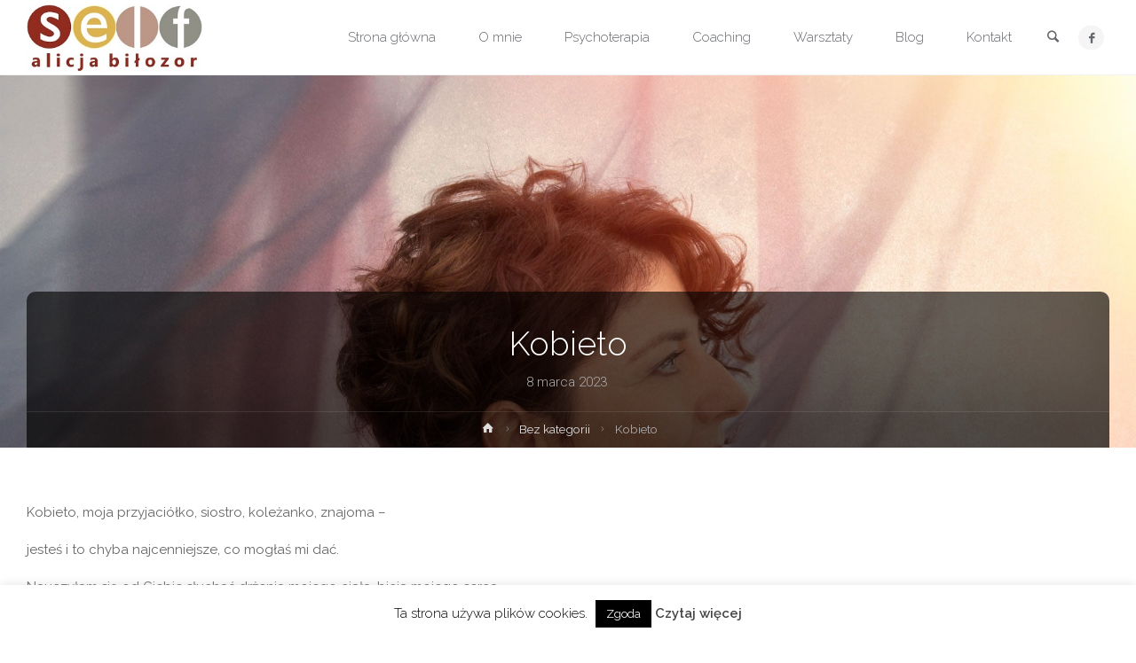

--- FILE ---
content_type: text/css
request_url: https://alicja.bilozor.pl/wp-content/themes/anima-child/style.css?ver=1.4.1.2
body_size: 3775
content:
/*
 Theme Name:   Anima Child
 Description:  Anima Child Theme
 Author:       ITHelpers
 Template:     anima
 Version:      1.0.0
 License:      GNU General Public License v2 or later
 License URI:  http://www.gnu.org/licenses/gpl-2.0.html
 Tags:         light, dark, two-columns, right-sidebar, responsive-layout, accessibility-ready
 Text Domain:  anima-child
*/

.program {
	margin-bottom: 30px;
}

.program .circle-point {
	height: 150px;
	width: 150px;
	border-radius: 50%;
	display: flex;
	text-align: center;
	align-items: center;
	margin: 0 auto 15px;
}

.program .circle-point h4 {
	color: white;
	margin: 0;
	width: 100%;
}

.program .text {
	margin-bottom: 15px;
	text-align: center;
}

.program.program-sm .circle-point {
	height: 120px;
	width: 120px;
}

.program1 .circle-point {
	background: #a95847;
}

.program2 .circle-point {
	background: #deb44e;
}

.program3 .circle-point {
	background: #bc9785;
}

.program4 .circle-point {
	background: #909084;
	padding: 0 15px;
}

#lp-text-two {
	color: white;
	padding: 6em 0;
	background-attachment: local;
	background-position: 80% 0%;
	background-position-x: right;
	background-position-y: top;
}

@media (min-width: 480px) {
	.program {
		display: flex;
		justify-content: flex-start;
		align-items: center;
	}

	.program .circle-point {
		margin: 0 30px 0 0;
	}

	.program.program-sm .circle-point {
		margin: 0 15px 0 0;
	}

	.program .text {
		text-align: left;
	}
}

#site-copyright + div {
	display: none !important;
}

.img-shadow {
	box-shadow: 1px 1px 3px #333;
}

#lp-text-two .lp-text-title {
	display: none;
}

body.safari,
.safari #masthead .header-image,
.safari .lp-text {
	background-attachment: unset;
	background-position: 80% 0% !important;
}

body #masthead .header-image {
	background-attachment: unset;
	background-position: 80% 0% !important;
}

@media (min-width: 768px) {
	.row {
		display: -webkit-box;
		display: -ms-flexbox;
		display: flex;
		-ms-flex-wrap: wrap;
		flex-wrap: wrap;
		margin-right: -15px;
		margin-left: -15px;
	}

	.col-4,
	.col-6,
	.col-8,
	.col-12 {
		position: relative;
		width: 100%;
		min-height: 1px;
		padding-right: 15px;
		padding-left: 15px;
	}

	.col-4 {
		-webkit-box-flex: 0;
		-ms-flex: 0 0 33.33%;
		flex: 0 0 33.33%;
		max-width: 33.33%;
	}

	.col-6 {
		-webkit-box-flex: 0;
		-ms-flex: 0 0 50%;
		flex: 0 0 50%;
		max-width: 50%;
	}

	.col-8 {
		-webkit-box-flex: 0;
		-ms-flex: 0 0 66.66%;
		flex: 0 0 66.66%;
		max-width: 66.66%;
	}

	.col-12 {
		-webkit-box-flex: 0;
		-ms-flex: 0 0 100%;
		flex: 0 0 100%;
		max-width: 100%;
	}
}

@media (max-width: 1240px) {
	.certificates {
		max-width: 700px;
	}
}

@media (max-width: 1200px) {
	body {
		font-size: 0.9em;
	}

	.contact-boxes .col-6 {
		width: 100%;
		display: block;
		flex: 0 0 100%;
		max-width: none;
	}

	.anima-magazine-three .cryout #content-masonry article.hentry,
	.anima-magazine-two .cryout #content-masonry article.hentry {
		width: 94%;
	}

	.cryout #site-title a span {
		padding-right: 0;
	}

	.cryout #footer-inside > * {
		display: table;
		float: none;
		text-align: center;
		margin: 1em auto;
		width: 100%;
	}

	.cryout #footer-inside #toTop {
		position: absolute;
		bottom: 0;
		right: 0;
		left: 0;
		width: 90%;
		display: block;
		margin: 0 auto;
	}

	.cryout #footer-inside nav {
		width: auto;
	}

	.cryout #nav-toggle {
		display: block;
	}

	.cryout #site-header-main-inside {
		display: block;
	}

	.cryout #branding {
		margin-right: 3em;
	}

	#masthead.cryout #access {
		display: none;
	}

	.cryout #sheader-container {
		margin-left: 0;
		margin-right: 3em;
	}
}

@media (max-width: 720px) {
	.lp-staticslider .lp-staticslider-image {
		max-width: 100%;
	}
}


--- FILE ---
content_type: text/javascript
request_url: https://alicja.bilozor.pl/wp-content/plugins/cryout-serious-slider/resources/jquery.mobile.custom.min.js?ver=1.2.7
body_size: 17546
content:
/*! jQuery Mobile v1.5.0-rc1 | Copyright jQuery Foundation, Inc. | jquery.org/license */

!function(e,t,n){"function"==typeof define&&define.amd?define(["jquery"],function(i){return n(i,e,t),i.mobile}):n(e.jQuery,e,t)}(this,document,function(e,t,n,i){!function(t){"function"==typeof define&&define.amd?define("events/scroll",["jquery"],t):t(e)}(function(e){return e.each(["scrollstart","scrollstop"],function(t,n){e.fn[n]=function(e){return e?this.bind(n,e):this.trigger(n)},e.attrFn&&(e.attrFn[n]=!0)}),e.event.special.scrollstart={enabled:!0,setup:function(){function t(t,i){var a=t.type;n=i,t.type=n?"scrollstart":"scrollstop",e.event.dispatch.call(o,t),t.type=a}var n,i,o=this,a=e(o),r=e.event.special.scrollstart.handler=function(o){e.event.special.scrollstart.enabled&&(n||t(o,!0),clearTimeout(i),i=setTimeout(function(){t(o,!1)},50))};a.on("touchmove scroll",r)},teardown:function(){e(this).off("touchmove scroll",e.event.special.scrollstart.handler)}},e.each({scrollstop:"scrollstart"},function(t,n){e.event.special[t]={setup:function(){e(this).bind(n,e.noop)},teardown:function(){e(this).unbind(n)}}}),e.event.special}),function(t){"function"==typeof define&&define.amd?define("vmouse",["jquery"],t):t(e)}(function(e){function t(e){for(;e&&void 0!==e.originalEvent;)e=e.originalEvent;return e}function o(n,o){var a,r,s,c,u,l,d,h,f,p=n.type;if(n=e.Event(n),n.type=o,a=n.originalEvent,r=k,p.search(/^(mouse|click)/)>-1&&(r=x),a)for(d=r.length;d;)c=r[--d],n[c]=a[c];if(p.search(/mouse(down|up)|click/)>-1&&!n.which&&(n.which=1),-1!==p.search(/^touch/)&&(s=t(a),p=s.touches,u=s.changedTouches,l=p&&p.length?p[0]:u&&u.length?u[0]:i))for(h=0,f=P.length;h<f;h++)c=P[h],n[c]=l[c];return n}function a(t){for(var n,i,o={};t;){n=e.data(t,E);for(i in n)n[i]&&(o[i]=o.hasVirtualBinding=!0);t=t.parentNode}return o}function r(t,n){for(var i;t;){if((i=e.data(t,E))&&(!n||i[n]))return t;t=t.parentNode}return null}function s(){B=!1}function c(){B=!0}function u(){X=0,O.length=0,W=!1,c()}function l(){s()}function d(){S&&(clearTimeout(S),S=0)}function h(){d(),S=setTimeout(function(){S=0,u()},e.vmouse.resetTimerDuration)}function f(t,n,i){var a;return(i&&i[t]||!i&&r(n.target,t))&&(a=o(n,t),e(n.target).trigger(a)),a}function p(t){var n,i=e.data(t.target,j);"click"===t.type&&"touchstart"===e.data(t.target,"lastTouchType")&&setTimeout(function(){"touchstart"===e.data(t.target,"lastTouchType")&&(u(),delete e.data(t.target).lastTouchType,p(t))},e.vmouse.maximumTimeBetweenTouches),W||X&&X===i||(n=f("v"+t.type,t))&&(n.isDefaultPrevented()&&t.preventDefault(),n.isPropagationStopped()&&t.stopPropagation(),n.isImmediatePropagationStopped()&&t.stopImmediatePropagation())}function m(n){var i,o,r,s=t(n).touches;s&&1===s.length&&(i=n.target,o=a(i),e.data(n.target,"lastTouchType",n.type),o.hasVirtualBinding&&(X=R++,e.data(i,j,X),d(),l(),L=!1,r=t(n).touches[0],A=r.pageX,N=r.pageY,f("vmouseover",n,o),f("vmousedown",n,o)))}function v(t){B||(L||f("vmousecancel",t,a(t.target)),e.data(t.target,"lastTouchType",t.type),L=!0,h())}function g(n){if(!B){var i=t(n).touches[0],o=L,r=e.vmouse.moveDistanceThreshold,s=a(n.target);e.data(n.target,"lastTouchType",n.type),L=L||Math.abs(i.pageX-A)>r||Math.abs(i.pageY-N)>r,L&&!o&&f("vmousecancel",n,s),f("vmousemove",n,s),h()}}function b(n){if(!B&&e.data(n.target,"lastTouchType")!==i){c(),delete e.data(n.target).lastTouchType;var o,r,s=a(n.target);f("vmouseup",n,s),L||(o=f("vclick",n,s))&&o.isDefaultPrevented()&&(r=t(n).changedTouches[0],O.push({touchID:X,x:r.clientX,y:r.clientY}),W=!0),f("vmouseout",n,s),L=!1,h()}}function y(t){var n,i=e.data(t,E);if(i)for(n in i)if(i[n])return!0;return!1}function T(){}var w,D,E="virtualMouseBindings",j="virtualTouchID",P="clientX clientY pageX pageY screenX screenY".split(" "),q="vmouseover vmousedown vmousemove vmouseup vclick vmouseout vmousecancel".split(" "),k="altKey bubbles cancelable ctrlKey currentTarget detail eventPhase metaKey relatedTarget shiftKey target timeStamp view which".split(" "),C=e.event.mouseHooks?e.event.mouseHooks.props:[],x=k.concat(C),M={},S=0,A=0,N=0,L=!1,O=[],W=!1,B=!1,H="addEventListener"in n,I=e(n),R=1,X=0;for(e.vmouse={moveDistanceThreshold:10,clickDistanceThreshold:10,resetTimerDuration:1500,maximumTimeBetweenTouches:100},D=0;D<q.length;D++)e.event.special[q[D]]=function(t){var n=t.substr(1);return{setup:function(){y(this)||e.data(this,E,{}),e.data(this,E)[t]=!0,M[t]=(M[t]||0)+1,1===M[t]&&I.bind(n,p),e(this).bind(n,T),H&&(M.touchstart=(M.touchstart||0)+1,1===M.touchstart&&I.bind("touchstart",m).bind("touchend",b).bind("touchmove",g).bind("scroll",v))},teardown:function(){--M[t],M[t]||I.unbind(n,p),H&&(--M.touchstart||I.unbind("touchstart",m).unbind("touchmove",g).unbind("touchend",b).unbind("scroll",v));var i=e(this),o=e.data(this,E);o&&(o[t]=!1),i.unbind(n,T),y(this)||i.removeData(E)}}}(q[D]);H&&n.addEventListener("click",function(t){var n,i,o,a,r,s=O.length,c=t.target;if(s)for(n=t.clientX,i=t.clientY,w=e.vmouse.clickDistanceThreshold,o=c;o;){for(a=0;a<s;a++)if(r=O[a],0,o===c&&Math.abs(r.x-n)<w&&Math.abs(r.y-i)<w||e.data(o,j)===r.touchID)return t.preventDefault(),void t.stopPropagation();o=o.parentNode}},!0)}),function(t){"function"==typeof define&&define.amd?define("ns",["jquery"],t):t(e)}(function(e){return e.mobile={version:"@VERSION"},e.mobile}),function(t){"function"==typeof define&&define.amd?define("support/touch",["jquery","../ns"],t):t(e)}(function(e){var t={touch:"ontouchend"in n};return e.mobile.support=e.mobile.support||{},e.extend(e.support,t),e.extend(e.mobile.support,t),e.support}),function(t){"function"==typeof define&&define.amd?define("events/touch",["jquery","../vmouse","../support/touch"],t):t(e)}(function(e){function o(t,n,o,a){var r=o.type;o.type=n,a?e.event.trigger(o,i,t):e.event.dispatch.call(t,o),o.type=r}var a=e(n),r=e.mobile.support.touch,s=r?"touchstart":"mousedown",c=r?"touchend":"mouseup",u=r?"touchmove":"mousemove";return e.each("touchstart touchmove touchend tap taphold swipe swipeleft swiperight".split(" "),function(t,n){e.fn[n]=function(e){return e?this.bind(n,e):this.trigger(n)},e.attrFn&&(e.attrFn[n]=!0)}),e.event.special.tap={tapholdThreshold:750,emitTapOnTaphold:!0,setup:function(){var t=this,n=e(t),i=!1;n.bind("vmousedown",function(r){function s(){u&&(n.bind("vclick",l),clearTimeout(u))}function c(){s(),n.unbind("vclick",l).unbind("vmouseup",s),a.unbind("vmousecancel",c)}if(i=!1,r.which&&1!==r.which)return!0;var u,l,d=r.target;l=function(e){c(),i||d!==e.target?i&&e.preventDefault():o(t,"tap",e)},n.bind("vmouseup",s),a.bind("vmousecancel",c),u=setTimeout(function(){e.event.special.tap.emitTapOnTaphold||(i=!0),u=0,o(t,"taphold",e.Event("taphold",{target:d}))},e.event.special.tap.tapholdThreshold)})},teardown:function(){e(this).unbind("vmousedown").unbind("vclick").unbind("vmouseup"),a.unbind("vmousecancel")}},e.event.special.swipe={scrollSupressionThreshold:30,durationThreshold:1e3,horizontalDistanceThreshold:t.devicePixelRatio>=2?15:30,verticalDistanceThreshold:t.devicePixelRatio>=2?15:30,getLocation:function(e){var n=t.pageXOffset,i=t.pageYOffset,o=e.clientX,a=e.clientY;return 0===e.pageY&&Math.floor(a)>Math.floor(e.pageY)||0===e.pageX&&Math.floor(o)>Math.floor(e.pageX)?(o-=n,a-=i):(a<e.pageY-i||o<e.pageX-n)&&(o=e.pageX-n,a=e.pageY-i),{x:o,y:a}},start:function(t){var n=t.originalEvent.touches?t.originalEvent.touches[0]:t,i=e.event.special.swipe.getLocation(n);return{time:(new Date).getTime(),coords:[i.x,i.y],origin:e(t.target)}},stop:function(t){var n=t.originalEvent.touches?t.originalEvent.touches[0]:t,i=e.event.special.swipe.getLocation(n);return{time:(new Date).getTime(),coords:[i.x,i.y]}},handleSwipe:function(t,n,i,a){if(n.time-t.time<e.event.special.swipe.durationThreshold&&Math.abs(t.coords[0]-n.coords[0])>e.event.special.swipe.horizontalDistanceThreshold&&Math.abs(t.coords[1]-n.coords[1])<e.event.special.swipe.verticalDistanceThreshold){var r=t.coords[0]>n.coords[0]?"swipeleft":"swiperight";return o(i,"swipe",e.Event("swipe",{target:a,swipestart:t,swipestop:n}),!0),o(i,r,e.Event(r,{target:a,swipestart:t,swipestop:n}),!0),!0}return!1},eventInProgress:!1,setup:function(){var t,n=this,i=e(n),o={};t=e.data(this,"mobile-events"),t||(t={length:0},e.data(this,"mobile-events",t)),t.length++,t.swipe=o,o.start=function(t){if(!e.event.special.swipe.eventInProgress){e.event.special.swipe.eventInProgress=!0;var i,r=e.event.special.swipe.start(t),s=t.target,l=!1;o.move=function(t){r&&!t.isDefaultPrevented()&&(i=e.event.special.swipe.stop(t),l||(l=e.event.special.swipe.handleSwipe(r,i,n,s))&&(e.event.special.swipe.eventInProgress=!1),Math.abs(r.coords[0]-i.coords[0])>e.event.special.swipe.scrollSupressionThreshold&&t.preventDefault())},o.stop=function(){l=!0,e.event.special.swipe.eventInProgress=!1,a.off(u,o.move),o.move=null},a.on(u,o.move).one(c,o.stop)}},i.on(s,o.start)},teardown:function(){var t,n;t=e.data(this,"mobile-events"),t&&(n=t.swipe,delete t.swipe,0===--t.length&&e.removeData(this,"mobile-events")),n&&(n.start&&e(this).off(s,n.start),n.move&&a.off(u,n.move),n.stop&&a.off(c,n.stop))}},e.each({taphold:"tap",swipeleft:"swipe.left",swiperight:"swipe.right"},function(t,n){e.event.special[t]={setup:function(){e(this).bind(n,e.noop)},teardown:function(){e(this).unbind(n)}}}),e.event.special}),function(t){"function"==typeof define&&define.amd?define("defaults",["jquery","./ns"],t):t(e)}(function(e){return e.extend(e.mobile,{hideUrlBar:!0,keepNative:":jqmData(role='none'), :jqmData(role='nojs')",ajaxEnabled:!0,hashListeningEnabled:!0,linkBindingEnabled:!0,defaultPageTransition:"fade",maxTransitionWidth:!1,defaultDialogTransition:"pop",pageLoadErrorMessage:"Error Loading Page",pageLoadErrorMessageTheme:"a",phonegapNavigationEnabled:!1,autoInitializePage:!0,pushStateEnabled:!0,ignoreContentEnabled:!1,pageContainer:e(),allowCrossDomainPages:!1,dialogHashKey:"&ui-state=dialog"})}),function(t){"function"==typeof define&&define.amd?define("data",["jquery","./ns"],t):t(e)}(function(e){var n={},o=e.find,a=/(?:\{[\s\S]*\}|\[[\s\S]*\])$/,r=/:jqmData\(([^)]*)\)/g;return e.extend(e.mobile,{ns:!1===e.mobileBackcompat?"ui-":"",getAttribute:function(n,i){var o;(n=n.jquery?n[0]:n)&&n.getAttribute&&(o=n.getAttribute("data-"+e.mobile.ns+i));try{o="true"===o||"false"!==o&&("null"===o?null:+o+""===o?+o:a.test(o)?t.JSON.parse(o):o)}catch(e){}return o},nsNormalizeDict:n,nsNormalize:function(t){return n[t]||(n[t]=e.camelCase(e.mobile.ns+t))},closestPageData:function(e){return e.closest(":jqmData(role='page'), :jqmData(role='dialog')").data("mobile-page")}}),e.fn.jqmData=function(t,n){var o;return void 0!==t&&(t&&(t=e.mobile.nsNormalize(t)),o=arguments.length<2||n===i?this.data(t):this.data(t,n)),o},e.jqmData=function(t,n,i){var o;return void 0!==n&&(o=e.data(t,n?e.mobile.nsNormalize(n):n,i)),o},e.fn.jqmRemoveData=function(t){return this.removeData(e.mobile.nsNormalize(t))},e.jqmRemoveData=function(t,n){return e.removeData(t,e.mobile.nsNormalize(n))},e.find=function(t,n,i,a){return t.indexOf(":jqmData")>-1&&(t=t.replace(r,"[data-"+(e.mobile.ns||"")+"$1]")),o.call(this,t,n,i,a)},e.extend(e.find,o),e.mobile}),function(t){"function"==typeof define&&define.amd?define("jquery-ui/version",["jquery"],t):t(e)}(function(e){return e.ui=e.ui||{},e.ui.version="1.12.1"}),function(t){"function"==typeof define&&define.amd?define("jquery-ui/keycode",["jquery","./version"],t):t(e)}(function(e){return e.ui.keyCode={BACKSPACE:8,COMMA:188,DELETE:46,DOWN:40,END:35,ENTER:13,ESCAPE:27,HOME:36,LEFT:37,PAGE_DOWN:34,PAGE_UP:33,PERIOD:190,RIGHT:39,SPACE:32,TAB:9,UP:38}}),function(t){"function"==typeof define&&define.amd?define("helpers",["jquery","./ns","jquery-ui/keycode"],t):t(e)}(function(e){var i=function(t,n){var i=t.parent(),o=[],a=function(){var t=e(this),n=e.mobile.toolbar&&t.data("mobile-toolbar")?t.toolbar("option"):{position:t.attr("data-"+e.mobile.ns+"position"),updatePagePadding:!1!==t.attr("data-"+e.mobile.ns+"update-page-padding")};return!("fixed"===n.position&&!0===n.updatePagePadding)},r=i.children(":jqmData(type='header')").filter(a),s=t.children(":jqmData(type='header')"),c=i.children(":jqmData(type='footer')").filter(a),u=t.children(":jqmData(type='footer')");return 0===s.length&&r.length>0&&(o=o.concat(r.toArray())),0===u.length&&c.length>0&&(o=o.concat(c.toArray())),e.each(o,function(t,i){n-=e(i).outerHeight()}),Math.max(0,n)};return e.extend(e.mobile,{window:e(t),document:e(n),keyCode:e.ui.keyCode,behaviors:{},focusPage:function(e){var t=e.find("[autofocus]");t.length||(t=e.find(".ui-title").eq(0)),t.length||(t=e),t.focus()},silentScroll:function(n){e.mobile.window.scrollTop()>0||("number"!==e.type(n)&&(n=e.mobile.defaultHomeScroll),e.event.special.scrollstart.enabled=!1,setTimeout(function(){t.scrollTo(0,n),e.mobile.document.trigger("silentscroll",{x:0,y:n})},20),setTimeout(function(){e.event.special.scrollstart.enabled=!0},150))},getClosestBaseUrl:function(t){var n=e(t).closest(".ui-page").jqmData("url"),i=e.mobile.path.documentBase.hrefNoHash;return e.mobile.base.dynamicBaseEnabled&&n&&e.mobile.path.isPath(n)||(n=i),e.mobile.path.makeUrlAbsolute(n,i)},removeActiveLinkClass:function(t){!e.mobile.activeClickedLink||e.mobile.activeClickedLink.closest(".ui-page-active").length&&!t||e.mobile.activeClickedLink.removeClass("ui-button-active"),e.mobile.activeClickedLink=null},enhanceable:function(e){return this.haveParents(e,"enhance")},hijackable:function(e){return this.haveParents(e,"ajax")},haveParents:function(t,n){if(!e.mobile.ignoreContentEnabled)return t;var i,o,a,r,s=t.length,c=e();for(r=0;r<s;r++){for(o=t.eq(r),a=!1,i=t[r];i;){if("false"===(i.getAttribute?i.getAttribute("data-"+e.mobile.ns+n):"")){a=!0;break}i=i.parentNode}a||(c=c.add(o))}return c},getScreenHeight:function(){return t.innerHeight||e.mobile.window.height()},resetActivePageHeight:function(n){var o=e(".ui-page-active"),a=o.height(),r=o.outerHeight(!0);n=i(o,"number"==typeof n?n:e(t).height()),o.css("min-height",""),o.height()<n&&o.css("min-height",n-(r-a))},loading:function(){var t=this.loading._widget||e.mobile.loader().element,n=t.loader.apply(t,arguments);return this.loading._widget=t,n},isElementCurrentlyVisible:function(i){if(!(i="string"==typeof i?e(i)[0]:i[0]))return!0;var o=i.getBoundingClientRect();return o.bottom>0&&o.right>0&&o.top<(t.innerHeight||n.documentElement.clientHeight)&&o.left<(t.innerWidth||n.documentElement.clientWidth)}}),e.addDependents=function(t,n){var i=e(t),o=i.jqmData("dependents")||e();i.jqmData("dependents",e(o).add(n))},e.fn.extend({removeWithDependents:function(){e.removeWithDependents(this)},addDependents:function(t){e.addDependents(this,t)},getEncodedText:function(){return e("<a>").text(this.text()).html()},jqmEnhanceable:function(){return e.mobile.enhanceable(this)},jqmHijackable:function(){return e.mobile.hijackable(this)}}),e.removeWithDependents=function(t){var n=e(t);(n.jqmData("dependents")||e()).remove(),n.remove()},e.addDependents=function(t,n){var i=e(t),o=i.jqmData("dependents")||e();i.jqmData("dependents",e(o).add(n))},e.find.matches=function(t,n){return e.find(t,null,null,n)},e.find.matchesSelector=function(t,n){return e.find(n,null,null,[t]).length>0},e.mobile}),function(e){"function"==typeof define&&define.amd&&define("core",["./defaults","./data","./helpers"],e)}(function(){}),function(t){"function"==typeof define&&define.amd?define("media",["jquery","./core"],t):t(e)}(function(e){return t.matchMedia=t.matchMedia||function(e,t){var n,i=e.documentElement,o=i.firstElementChild||i.firstChild,a=e.createElement("body"),r=e.createElement("div");return r.id="mq-test-1",r.style.cssText="position:absolute;top:-100em",a.style.background="none",a.appendChild(r),function(e){return r.innerHTML='&shy;<style media="'+e+'"> #mq-test-1 { width: 42px; }</style>',i.insertBefore(a,o),n=42===r.offsetWidth,i.removeChild(a),{matches:n,media:e}}}(n),e.mobile.media=function(e){var n=t.matchMedia(e);return n&&n.matches},e.mobile.media}),function(t){"function"==typeof define&&define.amd?define("widgets/enhancer",["jquery"],t):t(e)}(function(e){var t,n=!1;return e.fn.extend({enhance:function(){return e.enhance.enhance(this)},enhanceWithin:function(){return this.children().enhance(),this},enhanceOptions:function(){return e.enhance.getOptions(this)},enhanceRoles:function(){return e.enhance.getRoles(this)}}),e.enhance=e.enhance||{},e.extend(e.enhance,{enhance:function(t){var n,i=t.find("["+e.enhance.defaultProp()+"]").addBack();for(e.enhance._filter&&(i=e.enhance._filter(i)),n=0;n<e.enhance.hooks.length;n++)e.enhance.hooks[n].call(t,i);return e.enhance.defaultFunction.call(t,i),t},hooks:e.enhance.hooks||[],_filter:e.enhance._filter||!1,defaultProp:e.enhance.defaultProp||function(){return"data-ui-role"},defaultFunction:function(t){t.each(function(){var t,n=e(this).enhanceRoles();for(t=0;t<n.length;t++)e.fn[n[t]]&&e(this)[n[t]]()})},cache:!0,roleCache:{},getRoles:function(t){if(!t.length)return[];var n,o=e.enhance.roleCache[t[0].id?t[0].id:i];return o||(n=t.attr(e.enhance.defaultProp()),o=n?n.match(/\S+/g):[],e.enhance.roleCache[t[0].id]=o,o)},optionCache:{},getOptions:function(t){var n,o=e.enhance.optionCache[t[0].id?t[0].id:i];return o||(o={},n=(e.mobile.ns||"ui-").replace("-",""),e.each(e(t).data(),function(e,t){e=e.replace(n,""),e=e.charAt(0).toLowerCase()+e.slice(1),o[e]=t}),e.enhance.optionCache[t[0].id]=o,o)},_installWidget:function(){e.Widget&&!n&&(e.extend(e.Widget.prototype,{_getCreateOptions:function(e){var t,n,o=this.element.enhanceOptions();e=e||{};for(t in this.options)(n=o[t])!==i&&(e[t]=n);return e}}),n=!0)}}),e.Widget?e.enhance._installWidget():Object.defineProperty(e,"Widget",{configurable:!0,enumerable:!0,get:function(){return t},set:function(n){n&&(t=n,setTimeout(function(){e.enhance._installWidget()}))}}),e.enhance})});